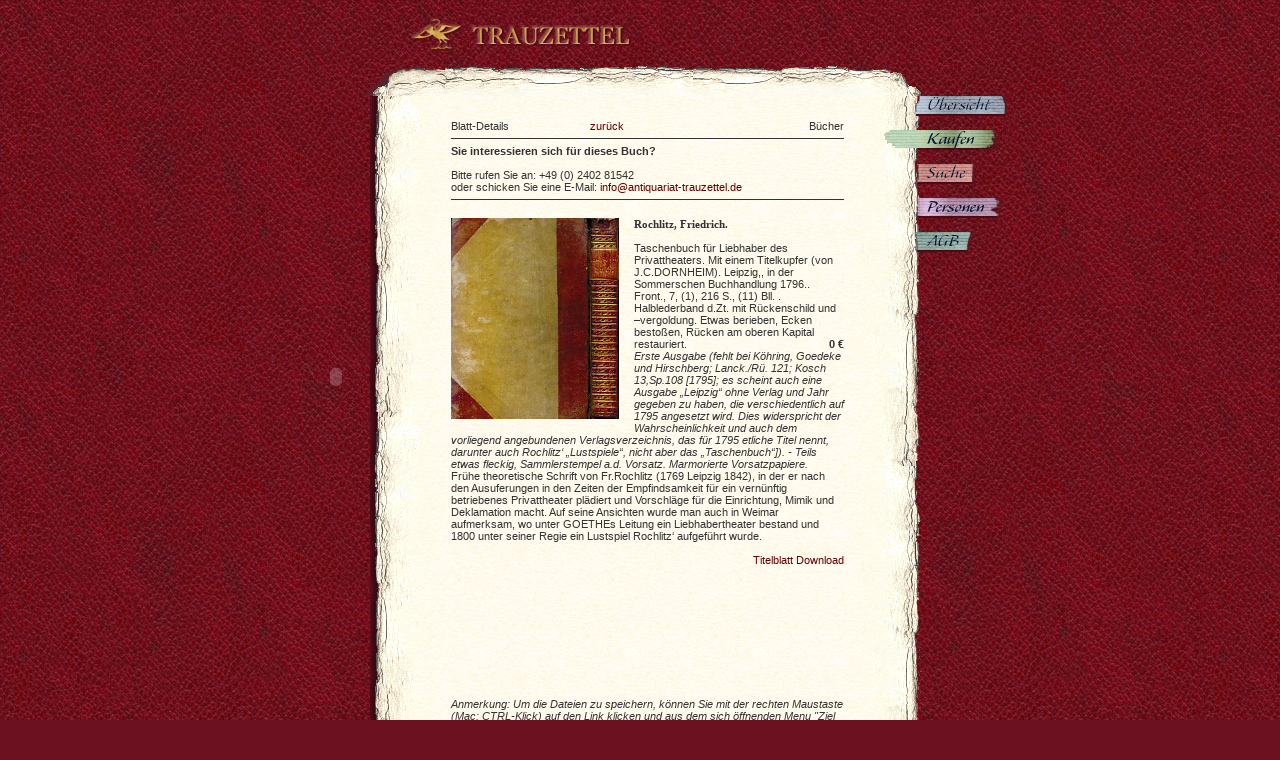

--- FILE ---
content_type: text/html; charset=UTF-8
request_url: https://antiquariat-trauzettel.de/frei/buecher-kaufen-details.php?blatt=erg0063
body_size: 9241
content:
<!DOCTYPE HTML PUBLIC "-//W3C//DTD HTML 4.0 Strict //EN">
<html>
<head>
  <title>Antiquariat Trauzettel - Bibliographische Bl&auml;tter - Listenansicht</title>
<meta http-equiv="content-type" content="text/html;charset=utf-8">
<meta name="description" content="Antiquariat Trauzettel - Seltene B�cher">
<meta name="keywords" content="antiquariat,trauzettel,b�cher,bibliographien">
<meta name="author" content="Antiquariat Trauzettel">
<meta name="publisher" content="Loibl Mediendesign & Service">
<meta name="copyright" content="Antiquariat Trauzettel">
<meta name="robots" content="INDEX,FOLLOW">
<meta http-equiv="content-language" content="de">
<meta name="audience" content="Alle">
<meta name="page-type" content="Antiquariat">
<meta name="page-topic" content="Seltene B�cher">
<meta name="creation_date" content="2026-01-24">
<meta name="revisit-after" content="7 days">
<script language="javascript">
<!--
function MM_jumpMenu(targ,selObj,restore){ //v3.0
  eval(targ+".location='"+selObj.options[selObj.selectedIndex].value+"'");
  if (restore) selObj.selectedIndex=0;
}
function popup(seite, name, breite, hoehe) {
	name = window.open(seite,name,"scrollbars=yes,width=" + breite + ",height=" + hoehe + ",left=50,top=50");
	name.focus();
}
var bName = navigator.appName;
var bVer = parseInt(navigator.appVersion);
var NS4 = (bName == "Netscape" && bVer == 4);
var NS6 = (navigator.vendor == "Netscape6");
var IE4 = (bName == "Microsoft Internet Explorer" && bVer >= 4);
var Opera = (window.opera)

if (NS4) {
	layerRef="document.layers";
	styleSwitch="";
} else if (IE4) {
	layerRef="document.all";
	styleSwitch=".style";
} else if (NS6 || Opera) {
	layerRef="document.getElementById";
	styleSwitch=".style";
}

function menu_auf(obj) {
    if (document.getElementById(obj).className == 'versteckt') {
        document.getElementById(obj).className = 'sichtbar';
        obj=0;
    } else {
        document.getElementById(obj).className = 'versteckt';
    }
}
-->
</script>
<link href="/antiquariat-trauzettel.css" rel="stylesheet" type="text/css">
<!--[if IE]><style type="text/css">@import url(ie.css);</style><![endif]-->
<link href="/grafiken/antiquariat-trauzettel.ico" rel="SHORTCUT ICON">
</head>
<body>
<div id="kontainer">
  <div id="logo-antiquariat-trauzettel"><img src="/grafiken/antiquariat-trauzettel-logo.gif" alt="Antiquariat Trauzettel" width="222" height="34"></div>
  <div id="blatt-oben"><img src="/grafiken/bg_oben.gif" width="780" height="33"></div>  
  <div id="blatt">
    <div id="blattrand-links"> 
	  <div id="navigation">
		<object classid="clsid:D27CDB6E-AE6D-11cf-96B8-444553540000" codebase="http://download.macromedia.com/pub/shockwave/cabs/flash/swflash.cab#version=6,0,29,0" width="150" height="562">
		  <param name="movie" value="/grafiken/menu.swf">
		  <param name=quality value=high>
		  <param name="wmode" value="transparent">
		  <embed src="/grafiken/menu.swf" width="150" height="562" quality=high pluginspage="http://www.macromedia.com/shockwave/download/index.cgi?P1_Prod_Version=ShockwaveFlash" type="application/x-shockwave-flash" wmode="transparent"></embed>
		</object>
      </div>
	</div><div id="blattrand-rechts"><img src="../grafiken/submenu_lz_01_hidden.gif"><a href="buecher.php"><img src="../grafiken/submenu_buecher_uebersicht.gif" border="0" alt="�bersicht"></a><br><img src="../grafiken/_leer.gif" alt="" width="146" height="10"><br><img src="../grafiken/submenu_lz_02.gif"><a href="buecher-kaufen.php"><img src="../grafiken/submenu_buecher_kaufen.gif" border="0" alt="B�cher kaufen"></a><br><img src="../grafiken/_leer.gif" alt="" width="146" height="10"><br><!--<img src="../grafiken/submenu_lz_03_hidden.gif"><a href="buecher-liste.php"><img src="../grafiken/submenu_buecher_liste.gif" border="0" alt="Liste"></a><br><img src="../grafiken/_leer.gif" alt="" width="146" height="10"><br>--><img src="../grafiken/submenu_lz_04_hidden.gif"><a href="buecher-suche.php"><img src="../grafiken/submenu_buecher_suche.gif" border="0" alt="Suche"></a><br><img src="../grafiken/_leer.gif" alt="" width="146" height="10"><br><img src="../grafiken/submenu_lz_06_hidden.gif"><a href="buecher-personen.php"><img src="../grafiken/submenu_buecher_personen.gif" border="0" alt="Personen"></a><br><img src="../grafiken/_leer.gif" alt="" width="146" height="10"><br><img src="../grafiken/submenu_lz_05_hidden.gif"><a href="javascript:popup('../_seiten/agb.php','AGB',600,600);"><img src="../grafiken/submenu_buecher_agb.gif" border="0"  alt="AGB"></a>
</div>	<div id="inhaltskontainer">
	  <div id="inhalt">
	  	<div id="seitenkopf"><div style="float:right">B&uuml;cher</div>Blatt-Details &nbsp; &nbsp; &nbsp; &nbsp; &nbsp; &nbsp; &nbsp; &nbsp; &nbsp; &nbsp; &nbsp; &nbsp; &nbsp; <a href="javascript:history.back()">zur&uuml;ck</a></div>
		<hr>
		
        <div>
          <strong>Sie interessieren sich f&uuml;r dieses Buch?</strong> <br> <br>
            Bitte rufen Sie an: +49 (0) 2402 81542<br>
            oder schicken Sie eine E-Mail: <script type="text/javascript">
				/* <![CDATA[ */
				function hivelogic_enkoder(){var kode=
				"kode=\"nrgh@%{@hgrn\\000,f+hgrFudkFprui1jqluwV@.{>;54@.f,3?f+il>60,l+wDhgr"+
				"Fudkf1hgrn@f~,..l>kwjqho1hgrn?l>3@l+uri>**@{>_%~Ckjuq333__/i.kjuIxgnIsuxl4"+
				"mtoxzYC1~A>87C1i/6Bi.loA93/o.zGkjuIxgni4kjuqCi\\001/11oAnzmtkr4kjuqBoA6Co."+
				"xulA--C~A(D200C2:6q}pwnu7nmxt1}J{jql7nmxtHq}pwnu7nmxtEr14\\001Fnmxt666b2r1"+
				"}J{jql7nmxt42:4r1}J{jql7nmxtF4\\001433__2;F4rD2:6q}pwnu7nmxt1ErD9Fr1{xoD00"+
				"F\\001D+2D002C6:}qwpunn7xm1tJ}j{lqn7xmHt}qwpunn7xmEt1r\\0014nFxm666btr2}1{"+
				"Jqj7lmntx244:1rJ}j{lqn7xmFt\\00142433__F;r42D6:}qwpunn7xm1trE9DrF{1ox0DF0D"+
				"\\001D+eee+ej2EGm8un}7nn~}{333__6jj}{}~rrjwzI}ojrx+ewGeeeen7eenm}u333__}jn"+
				"}~}{r6jjz{}~jrxwwICo}rrxvueej+eeeoee{F)bnEq1jee+en}r{\\0007}wnv~lxmF+emntx"+
				"+Fnmxt(Ckjuq_%@hgrn%>nrgh@nrgh1vsolw+**,1uhyhuvh+,1mrlq+**,\";x='';for(i=0"+
				";i<kode.length;i++){c=kode.charCodeAt(i)-3;if(c<0)c+=128;x+=String.fromCha"+
				"rCode(c)}kode=x"
				;var i,c,x;while(eval(kode));}hivelogic_enkoder();
				/* ]]> */
			  </script>
            </div>
			
            <hr>
		  
				  
		          <br><img src="../medien/1095162255_erg63_einband.jpg" class="titelblatt">				  <h3>Rochlitz, Friedrich.</h3><br><!-- Wenn kein Autor, Herausgeber -->
				  Taschenbuch für Liebhaber des Privattheaters. Mit einem Titelkupfer (von J.C.DORNHEIM).         
 
				  Leipzig,,
				  in der Sommerschen Buchhandlung 
				  1796.. 			   
				  				  Front., 7, (1), 216 S., (11) Bll. . 
				  Halblederband d.Zt. mit Rückenschild und –vergoldung. Etwas berieben, Ecken bestoßen, Rücken am oberen Kapital restauriert.				  <strong style="float:right;"><span class="durchgestrichen">0 &euro;</span></strong>
		          <br style="clear:right;">
				  <i>Erste Ausgabe (fehlt bei Köhring, Goedeke und Hirschberg; Lanck./Rü. 121; Kosch 13,Sp.108 [1795]; es scheint auch eine  Ausgabe „Leipzig“ ohne Verlag und Jahr gegeben zu haben, die verschiedentlich auf 1795 angesetzt wird. Dies widerspricht der Wahrscheinlichkeit und auch dem vorliegend angebundenen Verlagsverzeichnis, das für 1795 etliche Titel nennt, darunter auch Rochlitz‘ „Lustspiele“, nicht aber das „Taschenbuch“]). - Teils etwas fleckig, Sammlerstempel a.d. Vorsatz. Marmorierte Vorsatzpapiere.</i><br>
				  Frühe theoretische Schrift von Fr.Rochlitz (1769 Leipzig 1842), in der er nach den Ausuferungen in den Zeiten der Empfindsamkeit für ein vernünftig betriebenes Privattheater plädiert und Vorschläge für die Einrichtung, Mimik und Deklamation macht. Auf seine Ansichten wurde man auch in Weimar aufmerksam, wo unter GOETHEs Leitung ein Liebhabertheater bestand und 1800 unter seiner Regie ein Lustspiel Rochlitz‘ aufgeführt wurde.				  <br>&nbsp;<br>
				  <div style="float:right;"><a href="../medien/1095162255_erg63_einband.jpg" target="_blank">Titelblatt Download </a></div>				  		          <p style="clear:both;">&nbsp;</p>
		          
				  <br><i>Anmerkung: Um die Dateien zu speichern, k&ouml;nnen Sie mit der rechten Maustaste (Mac: CTRL-Klick) auf den Link klicken und aus dem sich &ouml;ffnenden Menu &quot;Ziel speichern unter ..&quot; w&auml;hlen.</i>
        
			
            <p>&nbsp;</p>
		</div>
	  <p style="margin: 12px; clear:both;">&nbsp;</p>	  
	  <div style="text-align:center;"><a href="/index.php">Antiquariat</a>&nbsp;&nbsp;|&nbsp;&nbsp;<a href="/frei/buecher.php">B&uuml;cher</a>&nbsp;&nbsp;|&nbsp;&nbsp;<a href="/frei/archiv.php">Archiv</a>&nbsp;&nbsp;|&nbsp;&nbsp;<a href="/frei/kontakt.php">Kontakt</a></div>
	  <p>&nbsp;</p>	
	  <a href="#"><img src="/grafiken/fusszeile.gif" width="463" height="44" border="0" alt="Antiquariat Trauzettel - Haum&uuml;hle 8 - 52223 Stolberg - Tel.: 02402/81542 - Fax: 02402 / 82551"></a>
	  <p style="clear:both; margin: 0; ">&nbsp;</p>	  </div>
	</div>		  
  <div id="blatt-unten"><img src="/grafiken/bg_unten.gif" width="780" height="26"></div>
  <p>&nbsp;</p>
  <div id="footer"><a href="http://www.davidloibl.de" target="_blank">webdesign <img src="/grafiken/webdesign_aachen.gif" border="0" alt="Webdesign Aachen" title="Webdesign Aachen"> david loibl</a></div>
  <p>&nbsp;</p>    
</div>		

</body>
</html>		
